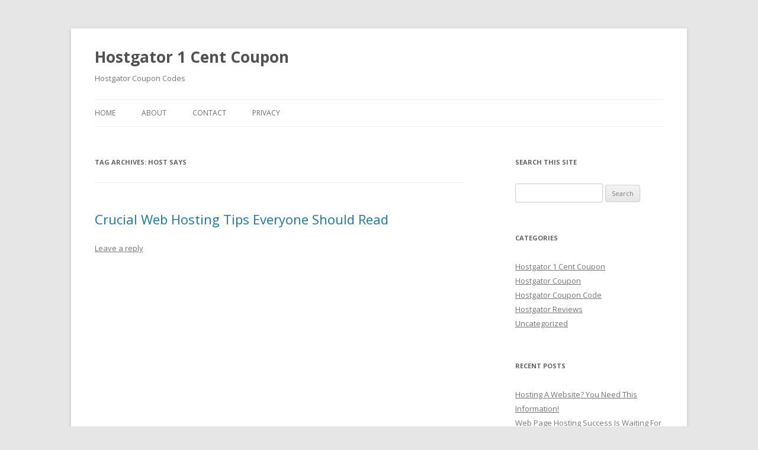

--- FILE ---
content_type: text/html; charset=UTF-8
request_url: http://www.hostgator1centcoupon.info/tag/host-says/
body_size: 10380
content:
<!DOCTYPE html>
<!--[if IE 7]>
<html class="ie ie7" lang="en-US"
xmlns:og='http://opengraphprotocol.org/schema/'
xmlns:fb='http://www.facebook.com/2008/fbml'>
<![endif]-->
<!--[if IE 8]>
<html class="ie ie8" lang="en-US"
xmlns:og='http://opengraphprotocol.org/schema/'
xmlns:fb='http://www.facebook.com/2008/fbml'>
<![endif]-->
<!--[if !(IE 7) & !(IE 8)]><!-->
<html lang="en-US"
xmlns:og='http://opengraphprotocol.org/schema/'
xmlns:fb='http://www.facebook.com/2008/fbml'>
<!--<![endif]-->
<head>
<meta charset="UTF-8" />
<meta name="viewport" content="width=device-width" />
<link rel="profile" href="https://gmpg.org/xfn/11" />
<link rel="pingback" href="http://www.hostgator1centcoupon.info/xmlrpc.php">
<!--[if lt IE 9]>
<script src="http://www.hostgator1centcoupon.info/wp-content/themes/twentytwelve/js/html5.js?ver=3.7.0" type="text/javascript"></script>
<![endif]-->
<meta name='robots' content='index, follow, max-video-preview:-1, max-snippet:-1, max-image-preview:large' />
<!-- This site is optimized with the Yoast SEO plugin v19.13 - https://yoast.com/wordpress/plugins/seo/ -->
<title>host says Archives - Hostgator 1 Cent Coupon</title>
<link rel="canonical" href="http://www.hostgator1centcoupon.info/tag/host-says/" />
<meta property="og:locale" content="en_US" />
<meta property="og:type" content="article" />
<meta property="og:title" content="host says Archives - Hostgator 1 Cent Coupon" />
<meta property="og:url" content="http://www.hostgator1centcoupon.info/tag/host-says/" />
<meta property="og:site_name" content="Hostgator 1 Cent Coupon" />
<meta name="twitter:card" content="summary_large_image" />
<meta name="twitter:site" content="@Hostgator_1cent" />
<script type="application/ld+json" class="yoast-schema-graph">{"@context":"https://schema.org","@graph":[{"@type":"CollectionPage","@id":"http://www.hostgator1centcoupon.info/tag/host-says/","url":"http://www.hostgator1centcoupon.info/tag/host-says/","name":"host says Archives - Hostgator 1 Cent Coupon","isPartOf":{"@id":"http://www.hostgator1centcoupon.info/#website"},"breadcrumb":{"@id":"http://www.hostgator1centcoupon.info/tag/host-says/#breadcrumb"},"inLanguage":"en-US"},{"@type":"BreadcrumbList","@id":"http://www.hostgator1centcoupon.info/tag/host-says/#breadcrumb","itemListElement":[{"@type":"ListItem","position":1,"name":"Home","item":"http://www.hostgator1centcoupon.info/"},{"@type":"ListItem","position":2,"name":"host says"}]},{"@type":"WebSite","@id":"http://www.hostgator1centcoupon.info/#website","url":"http://www.hostgator1centcoupon.info/","name":"Hostgator 1 Cent Coupon","description":"Hostgator Coupon Codes","potentialAction":[{"@type":"SearchAction","target":{"@type":"EntryPoint","urlTemplate":"http://www.hostgator1centcoupon.info/?s={search_term_string}"},"query-input":"required name=search_term_string"}],"inLanguage":"en-US"}]}</script>
<!-- / Yoast SEO plugin. -->
<link rel='dns-prefetch' href='//fonts.googleapis.com' />
<link href='https://fonts.gstatic.com' crossorigin rel='preconnect' />
<link rel="alternate" type="application/rss+xml" title="Hostgator 1 Cent Coupon &raquo; Feed" href="http://www.hostgator1centcoupon.info/feed/" />
<link rel="alternate" type="application/rss+xml" title="Hostgator 1 Cent Coupon &raquo; Comments Feed" href="http://www.hostgator1centcoupon.info/comments/feed/" />
<link rel="alternate" type="application/rss+xml" title="Hostgator 1 Cent Coupon &raquo; host says Tag Feed" href="http://www.hostgator1centcoupon.info/tag/host-says/feed/" />
<script type="text/javascript">
window._wpemojiSettings = {"baseUrl":"https:\/\/s.w.org\/images\/core\/emoji\/14.0.0\/72x72\/","ext":".png","svgUrl":"https:\/\/s.w.org\/images\/core\/emoji\/14.0.0\/svg\/","svgExt":".svg","source":{"concatemoji":"http:\/\/www.hostgator1centcoupon.info\/wp-includes\/js\/wp-emoji-release.min.js?ver=6.1.9"}};
/*! This file is auto-generated */
!function(e,a,t){var n,r,o,i=a.createElement("canvas"),p=i.getContext&&i.getContext("2d");function s(e,t){var a=String.fromCharCode,e=(p.clearRect(0,0,i.width,i.height),p.fillText(a.apply(this,e),0,0),i.toDataURL());return p.clearRect(0,0,i.width,i.height),p.fillText(a.apply(this,t),0,0),e===i.toDataURL()}function c(e){var t=a.createElement("script");t.src=e,t.defer=t.type="text/javascript",a.getElementsByTagName("head")[0].appendChild(t)}for(o=Array("flag","emoji"),t.supports={everything:!0,everythingExceptFlag:!0},r=0;r<o.length;r++)t.supports[o[r]]=function(e){if(p&&p.fillText)switch(p.textBaseline="top",p.font="600 32px Arial",e){case"flag":return s([127987,65039,8205,9895,65039],[127987,65039,8203,9895,65039])?!1:!s([55356,56826,55356,56819],[55356,56826,8203,55356,56819])&&!s([55356,57332,56128,56423,56128,56418,56128,56421,56128,56430,56128,56423,56128,56447],[55356,57332,8203,56128,56423,8203,56128,56418,8203,56128,56421,8203,56128,56430,8203,56128,56423,8203,56128,56447]);case"emoji":return!s([129777,127995,8205,129778,127999],[129777,127995,8203,129778,127999])}return!1}(o[r]),t.supports.everything=t.supports.everything&&t.supports[o[r]],"flag"!==o[r]&&(t.supports.everythingExceptFlag=t.supports.everythingExceptFlag&&t.supports[o[r]]);t.supports.everythingExceptFlag=t.supports.everythingExceptFlag&&!t.supports.flag,t.DOMReady=!1,t.readyCallback=function(){t.DOMReady=!0},t.supports.everything||(n=function(){t.readyCallback()},a.addEventListener?(a.addEventListener("DOMContentLoaded",n,!1),e.addEventListener("load",n,!1)):(e.attachEvent("onload",n),a.attachEvent("onreadystatechange",function(){"complete"===a.readyState&&t.readyCallback()})),(e=t.source||{}).concatemoji?c(e.concatemoji):e.wpemoji&&e.twemoji&&(c(e.twemoji),c(e.wpemoji)))}(window,document,window._wpemojiSettings);
</script>
<style type="text/css">
img.wp-smiley,
img.emoji {
display: inline !important;
border: none !important;
box-shadow: none !important;
height: 1em !important;
width: 1em !important;
margin: 0 0.07em !important;
vertical-align: -0.1em !important;
background: none !important;
padding: 0 !important;
}
</style>
<!-- <link rel='stylesheet' id='wp-block-library-css' href='http://www.hostgator1centcoupon.info/wp-includes/css/dist/block-library/style.min.css?ver=6.1.9' type='text/css' media='all' /> -->
<link rel="stylesheet" type="text/css" href="//www.hostgator1centcoupon.info/wp-content/cache/wpfc-minified/l9m4fu1w/fmsa9.css" media="all"/>
<style id='wp-block-library-theme-inline-css' type='text/css'>
.wp-block-audio figcaption{color:#555;font-size:13px;text-align:center}.is-dark-theme .wp-block-audio figcaption{color:hsla(0,0%,100%,.65)}.wp-block-audio{margin:0 0 1em}.wp-block-code{border:1px solid #ccc;border-radius:4px;font-family:Menlo,Consolas,monaco,monospace;padding:.8em 1em}.wp-block-embed figcaption{color:#555;font-size:13px;text-align:center}.is-dark-theme .wp-block-embed figcaption{color:hsla(0,0%,100%,.65)}.wp-block-embed{margin:0 0 1em}.blocks-gallery-caption{color:#555;font-size:13px;text-align:center}.is-dark-theme .blocks-gallery-caption{color:hsla(0,0%,100%,.65)}.wp-block-image figcaption{color:#555;font-size:13px;text-align:center}.is-dark-theme .wp-block-image figcaption{color:hsla(0,0%,100%,.65)}.wp-block-image{margin:0 0 1em}.wp-block-pullquote{border-top:4px solid;border-bottom:4px solid;margin-bottom:1.75em;color:currentColor}.wp-block-pullquote__citation,.wp-block-pullquote cite,.wp-block-pullquote footer{color:currentColor;text-transform:uppercase;font-size:.8125em;font-style:normal}.wp-block-quote{border-left:.25em solid;margin:0 0 1.75em;padding-left:1em}.wp-block-quote cite,.wp-block-quote footer{color:currentColor;font-size:.8125em;position:relative;font-style:normal}.wp-block-quote.has-text-align-right{border-left:none;border-right:.25em solid;padding-left:0;padding-right:1em}.wp-block-quote.has-text-align-center{border:none;padding-left:0}.wp-block-quote.is-large,.wp-block-quote.is-style-large,.wp-block-quote.is-style-plain{border:none}.wp-block-search .wp-block-search__label{font-weight:700}.wp-block-search__button{border:1px solid #ccc;padding:.375em .625em}:where(.wp-block-group.has-background){padding:1.25em 2.375em}.wp-block-separator.has-css-opacity{opacity:.4}.wp-block-separator{border:none;border-bottom:2px solid;margin-left:auto;margin-right:auto}.wp-block-separator.has-alpha-channel-opacity{opacity:1}.wp-block-separator:not(.is-style-wide):not(.is-style-dots){width:100px}.wp-block-separator.has-background:not(.is-style-dots){border-bottom:none;height:1px}.wp-block-separator.has-background:not(.is-style-wide):not(.is-style-dots){height:2px}.wp-block-table{margin:"0 0 1em 0"}.wp-block-table thead{border-bottom:3px solid}.wp-block-table tfoot{border-top:3px solid}.wp-block-table td,.wp-block-table th{word-break:normal}.wp-block-table figcaption{color:#555;font-size:13px;text-align:center}.is-dark-theme .wp-block-table figcaption{color:hsla(0,0%,100%,.65)}.wp-block-video figcaption{color:#555;font-size:13px;text-align:center}.is-dark-theme .wp-block-video figcaption{color:hsla(0,0%,100%,.65)}.wp-block-video{margin:0 0 1em}.wp-block-template-part.has-background{padding:1.25em 2.375em;margin-top:0;margin-bottom:0}
</style>
<!-- <link rel='stylesheet' id='classic-theme-styles-css' href='http://www.hostgator1centcoupon.info/wp-includes/css/classic-themes.min.css?ver=1' type='text/css' media='all' /> -->
<link rel="stylesheet" type="text/css" href="//www.hostgator1centcoupon.info/wp-content/cache/wpfc-minified/etzi4o0k/fmsa9.css" media="all"/>
<style id='global-styles-inline-css' type='text/css'>
body{--wp--preset--color--black: #000000;--wp--preset--color--cyan-bluish-gray: #abb8c3;--wp--preset--color--white: #fff;--wp--preset--color--pale-pink: #f78da7;--wp--preset--color--vivid-red: #cf2e2e;--wp--preset--color--luminous-vivid-orange: #ff6900;--wp--preset--color--luminous-vivid-amber: #fcb900;--wp--preset--color--light-green-cyan: #7bdcb5;--wp--preset--color--vivid-green-cyan: #00d084;--wp--preset--color--pale-cyan-blue: #8ed1fc;--wp--preset--color--vivid-cyan-blue: #0693e3;--wp--preset--color--vivid-purple: #9b51e0;--wp--preset--color--blue: #21759b;--wp--preset--color--dark-gray: #444;--wp--preset--color--medium-gray: #9f9f9f;--wp--preset--color--light-gray: #e6e6e6;--wp--preset--gradient--vivid-cyan-blue-to-vivid-purple: linear-gradient(135deg,rgba(6,147,227,1) 0%,rgb(155,81,224) 100%);--wp--preset--gradient--light-green-cyan-to-vivid-green-cyan: linear-gradient(135deg,rgb(122,220,180) 0%,rgb(0,208,130) 100%);--wp--preset--gradient--luminous-vivid-amber-to-luminous-vivid-orange: linear-gradient(135deg,rgba(252,185,0,1) 0%,rgba(255,105,0,1) 100%);--wp--preset--gradient--luminous-vivid-orange-to-vivid-red: linear-gradient(135deg,rgba(255,105,0,1) 0%,rgb(207,46,46) 100%);--wp--preset--gradient--very-light-gray-to-cyan-bluish-gray: linear-gradient(135deg,rgb(238,238,238) 0%,rgb(169,184,195) 100%);--wp--preset--gradient--cool-to-warm-spectrum: linear-gradient(135deg,rgb(74,234,220) 0%,rgb(151,120,209) 20%,rgb(207,42,186) 40%,rgb(238,44,130) 60%,rgb(251,105,98) 80%,rgb(254,248,76) 100%);--wp--preset--gradient--blush-light-purple: linear-gradient(135deg,rgb(255,206,236) 0%,rgb(152,150,240) 100%);--wp--preset--gradient--blush-bordeaux: linear-gradient(135deg,rgb(254,205,165) 0%,rgb(254,45,45) 50%,rgb(107,0,62) 100%);--wp--preset--gradient--luminous-dusk: linear-gradient(135deg,rgb(255,203,112) 0%,rgb(199,81,192) 50%,rgb(65,88,208) 100%);--wp--preset--gradient--pale-ocean: linear-gradient(135deg,rgb(255,245,203) 0%,rgb(182,227,212) 50%,rgb(51,167,181) 100%);--wp--preset--gradient--electric-grass: linear-gradient(135deg,rgb(202,248,128) 0%,rgb(113,206,126) 100%);--wp--preset--gradient--midnight: linear-gradient(135deg,rgb(2,3,129) 0%,rgb(40,116,252) 100%);--wp--preset--duotone--dark-grayscale: url('#wp-duotone-dark-grayscale');--wp--preset--duotone--grayscale: url('#wp-duotone-grayscale');--wp--preset--duotone--purple-yellow: url('#wp-duotone-purple-yellow');--wp--preset--duotone--blue-red: url('#wp-duotone-blue-red');--wp--preset--duotone--midnight: url('#wp-duotone-midnight');--wp--preset--duotone--magenta-yellow: url('#wp-duotone-magenta-yellow');--wp--preset--duotone--purple-green: url('#wp-duotone-purple-green');--wp--preset--duotone--blue-orange: url('#wp-duotone-blue-orange');--wp--preset--font-size--small: 13px;--wp--preset--font-size--medium: 20px;--wp--preset--font-size--large: 36px;--wp--preset--font-size--x-large: 42px;--wp--preset--spacing--20: 0.44rem;--wp--preset--spacing--30: 0.67rem;--wp--preset--spacing--40: 1rem;--wp--preset--spacing--50: 1.5rem;--wp--preset--spacing--60: 2.25rem;--wp--preset--spacing--70: 3.38rem;--wp--preset--spacing--80: 5.06rem;}:where(.is-layout-flex){gap: 0.5em;}body .is-layout-flow > .alignleft{float: left;margin-inline-start: 0;margin-inline-end: 2em;}body .is-layout-flow > .alignright{float: right;margin-inline-start: 2em;margin-inline-end: 0;}body .is-layout-flow > .aligncenter{margin-left: auto !important;margin-right: auto !important;}body .is-layout-constrained > .alignleft{float: left;margin-inline-start: 0;margin-inline-end: 2em;}body .is-layout-constrained > .alignright{float: right;margin-inline-start: 2em;margin-inline-end: 0;}body .is-layout-constrained > .aligncenter{margin-left: auto !important;margin-right: auto !important;}body .is-layout-constrained > :where(:not(.alignleft):not(.alignright):not(.alignfull)){max-width: var(--wp--style--global--content-size);margin-left: auto !important;margin-right: auto !important;}body .is-layout-constrained > .alignwide{max-width: var(--wp--style--global--wide-size);}body .is-layout-flex{display: flex;}body .is-layout-flex{flex-wrap: wrap;align-items: center;}body .is-layout-flex > *{margin: 0;}:where(.wp-block-columns.is-layout-flex){gap: 2em;}.has-black-color{color: var(--wp--preset--color--black) !important;}.has-cyan-bluish-gray-color{color: var(--wp--preset--color--cyan-bluish-gray) !important;}.has-white-color{color: var(--wp--preset--color--white) !important;}.has-pale-pink-color{color: var(--wp--preset--color--pale-pink) !important;}.has-vivid-red-color{color: var(--wp--preset--color--vivid-red) !important;}.has-luminous-vivid-orange-color{color: var(--wp--preset--color--luminous-vivid-orange) !important;}.has-luminous-vivid-amber-color{color: var(--wp--preset--color--luminous-vivid-amber) !important;}.has-light-green-cyan-color{color: var(--wp--preset--color--light-green-cyan) !important;}.has-vivid-green-cyan-color{color: var(--wp--preset--color--vivid-green-cyan) !important;}.has-pale-cyan-blue-color{color: var(--wp--preset--color--pale-cyan-blue) !important;}.has-vivid-cyan-blue-color{color: var(--wp--preset--color--vivid-cyan-blue) !important;}.has-vivid-purple-color{color: var(--wp--preset--color--vivid-purple) !important;}.has-black-background-color{background-color: var(--wp--preset--color--black) !important;}.has-cyan-bluish-gray-background-color{background-color: var(--wp--preset--color--cyan-bluish-gray) !important;}.has-white-background-color{background-color: var(--wp--preset--color--white) !important;}.has-pale-pink-background-color{background-color: var(--wp--preset--color--pale-pink) !important;}.has-vivid-red-background-color{background-color: var(--wp--preset--color--vivid-red) !important;}.has-luminous-vivid-orange-background-color{background-color: var(--wp--preset--color--luminous-vivid-orange) !important;}.has-luminous-vivid-amber-background-color{background-color: var(--wp--preset--color--luminous-vivid-amber) !important;}.has-light-green-cyan-background-color{background-color: var(--wp--preset--color--light-green-cyan) !important;}.has-vivid-green-cyan-background-color{background-color: var(--wp--preset--color--vivid-green-cyan) !important;}.has-pale-cyan-blue-background-color{background-color: var(--wp--preset--color--pale-cyan-blue) !important;}.has-vivid-cyan-blue-background-color{background-color: var(--wp--preset--color--vivid-cyan-blue) !important;}.has-vivid-purple-background-color{background-color: var(--wp--preset--color--vivid-purple) !important;}.has-black-border-color{border-color: var(--wp--preset--color--black) !important;}.has-cyan-bluish-gray-border-color{border-color: var(--wp--preset--color--cyan-bluish-gray) !important;}.has-white-border-color{border-color: var(--wp--preset--color--white) !important;}.has-pale-pink-border-color{border-color: var(--wp--preset--color--pale-pink) !important;}.has-vivid-red-border-color{border-color: var(--wp--preset--color--vivid-red) !important;}.has-luminous-vivid-orange-border-color{border-color: var(--wp--preset--color--luminous-vivid-orange) !important;}.has-luminous-vivid-amber-border-color{border-color: var(--wp--preset--color--luminous-vivid-amber) !important;}.has-light-green-cyan-border-color{border-color: var(--wp--preset--color--light-green-cyan) !important;}.has-vivid-green-cyan-border-color{border-color: var(--wp--preset--color--vivid-green-cyan) !important;}.has-pale-cyan-blue-border-color{border-color: var(--wp--preset--color--pale-cyan-blue) !important;}.has-vivid-cyan-blue-border-color{border-color: var(--wp--preset--color--vivid-cyan-blue) !important;}.has-vivid-purple-border-color{border-color: var(--wp--preset--color--vivid-purple) !important;}.has-vivid-cyan-blue-to-vivid-purple-gradient-background{background: var(--wp--preset--gradient--vivid-cyan-blue-to-vivid-purple) !important;}.has-light-green-cyan-to-vivid-green-cyan-gradient-background{background: var(--wp--preset--gradient--light-green-cyan-to-vivid-green-cyan) !important;}.has-luminous-vivid-amber-to-luminous-vivid-orange-gradient-background{background: var(--wp--preset--gradient--luminous-vivid-amber-to-luminous-vivid-orange) !important;}.has-luminous-vivid-orange-to-vivid-red-gradient-background{background: var(--wp--preset--gradient--luminous-vivid-orange-to-vivid-red) !important;}.has-very-light-gray-to-cyan-bluish-gray-gradient-background{background: var(--wp--preset--gradient--very-light-gray-to-cyan-bluish-gray) !important;}.has-cool-to-warm-spectrum-gradient-background{background: var(--wp--preset--gradient--cool-to-warm-spectrum) !important;}.has-blush-light-purple-gradient-background{background: var(--wp--preset--gradient--blush-light-purple) !important;}.has-blush-bordeaux-gradient-background{background: var(--wp--preset--gradient--blush-bordeaux) !important;}.has-luminous-dusk-gradient-background{background: var(--wp--preset--gradient--luminous-dusk) !important;}.has-pale-ocean-gradient-background{background: var(--wp--preset--gradient--pale-ocean) !important;}.has-electric-grass-gradient-background{background: var(--wp--preset--gradient--electric-grass) !important;}.has-midnight-gradient-background{background: var(--wp--preset--gradient--midnight) !important;}.has-small-font-size{font-size: var(--wp--preset--font-size--small) !important;}.has-medium-font-size{font-size: var(--wp--preset--font-size--medium) !important;}.has-large-font-size{font-size: var(--wp--preset--font-size--large) !important;}.has-x-large-font-size{font-size: var(--wp--preset--font-size--x-large) !important;}
.wp-block-navigation a:where(:not(.wp-element-button)){color: inherit;}
:where(.wp-block-columns.is-layout-flex){gap: 2em;}
.wp-block-pullquote{font-size: 1.5em;line-height: 1.6;}
</style>
<!-- <link rel='stylesheet' id='erp-plugin-styles-css' href='http://www.hostgator1centcoupon.info/wp-content/plugins/easy-related-posts/front/assets/css/public.min.css?ver=2.0.2' type='text/css' media='all' /> -->
<link rel="stylesheet" type="text/css" href="//www.hostgator1centcoupon.info/wp-content/cache/wpfc-minified/1b97ggq7/o1jk.css" media="all"/>
<link rel='stylesheet' id='twentytwelve-fonts-css' href='https://fonts.googleapis.com/css?family=Open+Sans%3A400italic%2C700italic%2C400%2C700&#038;subset=latin%2Clatin-ext&#038;display=fallback' type='text/css' media='all' />
<!-- <link rel='stylesheet' id='twentytwelve-style-css' href='http://www.hostgator1centcoupon.info/wp-content/themes/twentytwelve-child/style.css?ver=20221101' type='text/css' media='all' /> -->
<!-- <link rel='stylesheet' id='twentytwelve-block-style-css' href='http://www.hostgator1centcoupon.info/wp-content/themes/twentytwelve/css/blocks.css?ver=20190406' type='text/css' media='all' /> -->
<link rel="stylesheet" type="text/css" href="//www.hostgator1centcoupon.info/wp-content/cache/wpfc-minified/m8zldven/fnnsg.css" media="all"/>
<!--[if lt IE 9]>
<link rel='stylesheet' id='twentytwelve-ie-css' href='http://www.hostgator1centcoupon.info/wp-content/themes/twentytwelve/css/ie.css?ver=20150214' type='text/css' media='all' />
<![endif]-->
<script src='//www.hostgator1centcoupon.info/wp-content/cache/wpfc-minified/cds6qz7/fmsa9.js' type="text/javascript"></script>
<!-- <script type='text/javascript' src='http://www.hostgator1centcoupon.info/wp-includes/js/jquery/jquery.min.js?ver=3.6.1' id='jquery-core-js'></script> -->
<!-- <script type='text/javascript' src='http://www.hostgator1centcoupon.info/wp-includes/js/jquery/jquery-migrate.min.js?ver=3.3.2' id='jquery-migrate-js'></script> -->
<!-- <script type='text/javascript' src='http://www.hostgator1centcoupon.info/wp-content/plugins/easy-related-posts/front/assets/js/public.min.js?ver=2.0.2' id='erp-plugin-script-js'></script> -->
<!-- <script type='text/javascript' src='http://www.hostgator1centcoupon.info/wp-content/plugins/easy-related-posts/front/assets/js/jquery.caption.min.js?ver=2.0.2' id='erp-erpCaptionJS-js'></script> -->
<link rel="https://api.w.org/" href="http://www.hostgator1centcoupon.info/wp-json/" /><link rel="alternate" type="application/json" href="http://www.hostgator1centcoupon.info/wp-json/wp/v2/tags/133" /><link rel="EditURI" type="application/rsd+xml" title="RSD" href="http://www.hostgator1centcoupon.info/xmlrpc.php?rsd" />
<link rel="wlwmanifest" type="application/wlwmanifest+xml" href="http://www.hostgator1centcoupon.info/wp-includes/wlwmanifest.xml" />
<meta name="generator" content="WordPress 6.1.9" />
<!-- Clicky Web Analytics - https://clicky.com, WordPress Plugin by Yoast - https://yoast.com/wordpress/plugins/clicky/ --><script type='text/javascript'>
function clicky_gc(name) {
var ca = document.cookie.split(';');
for (var i in ca) {
if (ca[i].indexOf(name + '=') != -1) {
return decodeURIComponent(ca[i].split('=')[1]);
}
}
return '';
}
var username_check = clicky_gc('"comment_author_f1cbba0c5afe77472f2393653e01d52e"');
if (username_check) var clicky_custom_session = {username: username_check};
</script>
<script>
var clicky_site_ids = clicky_site_ids || [];
clicky_site_ids.push("100748236");
</script>
<script async src="//static.getclicky.com/js"></script></head>
<body class="archive tag tag-host-says tag-133 wp-embed-responsive custom-font-enabled single-author">
<svg xmlns="http://www.w3.org/2000/svg" viewBox="0 0 0 0" width="0" height="0" focusable="false" role="none" style="visibility: hidden; position: absolute; left: -9999px; overflow: hidden;" ><defs><filter id="wp-duotone-dark-grayscale"><feColorMatrix color-interpolation-filters="sRGB" type="matrix" values=" .299 .587 .114 0 0 .299 .587 .114 0 0 .299 .587 .114 0 0 .299 .587 .114 0 0 " /><feComponentTransfer color-interpolation-filters="sRGB" ><feFuncR type="table" tableValues="0 0.49803921568627" /><feFuncG type="table" tableValues="0 0.49803921568627" /><feFuncB type="table" tableValues="0 0.49803921568627" /><feFuncA type="table" tableValues="1 1" /></feComponentTransfer><feComposite in2="SourceGraphic" operator="in" /></filter></defs></svg><svg xmlns="http://www.w3.org/2000/svg" viewBox="0 0 0 0" width="0" height="0" focusable="false" role="none" style="visibility: hidden; position: absolute; left: -9999px; overflow: hidden;" ><defs><filter id="wp-duotone-grayscale"><feColorMatrix color-interpolation-filters="sRGB" type="matrix" values=" .299 .587 .114 0 0 .299 .587 .114 0 0 .299 .587 .114 0 0 .299 .587 .114 0 0 " /><feComponentTransfer color-interpolation-filters="sRGB" ><feFuncR type="table" tableValues="0 1" /><feFuncG type="table" tableValues="0 1" /><feFuncB type="table" tableValues="0 1" /><feFuncA type="table" tableValues="1 1" /></feComponentTransfer><feComposite in2="SourceGraphic" operator="in" /></filter></defs></svg><svg xmlns="http://www.w3.org/2000/svg" viewBox="0 0 0 0" width="0" height="0" focusable="false" role="none" style="visibility: hidden; position: absolute; left: -9999px; overflow: hidden;" ><defs><filter id="wp-duotone-purple-yellow"><feColorMatrix color-interpolation-filters="sRGB" type="matrix" values=" .299 .587 .114 0 0 .299 .587 .114 0 0 .299 .587 .114 0 0 .299 .587 .114 0 0 " /><feComponentTransfer color-interpolation-filters="sRGB" ><feFuncR type="table" tableValues="0.54901960784314 0.98823529411765" /><feFuncG type="table" tableValues="0 1" /><feFuncB type="table" tableValues="0.71764705882353 0.25490196078431" /><feFuncA type="table" tableValues="1 1" /></feComponentTransfer><feComposite in2="SourceGraphic" operator="in" /></filter></defs></svg><svg xmlns="http://www.w3.org/2000/svg" viewBox="0 0 0 0" width="0" height="0" focusable="false" role="none" style="visibility: hidden; position: absolute; left: -9999px; overflow: hidden;" ><defs><filter id="wp-duotone-blue-red"><feColorMatrix color-interpolation-filters="sRGB" type="matrix" values=" .299 .587 .114 0 0 .299 .587 .114 0 0 .299 .587 .114 0 0 .299 .587 .114 0 0 " /><feComponentTransfer color-interpolation-filters="sRGB" ><feFuncR type="table" tableValues="0 1" /><feFuncG type="table" tableValues="0 0.27843137254902" /><feFuncB type="table" tableValues="0.5921568627451 0.27843137254902" /><feFuncA type="table" tableValues="1 1" /></feComponentTransfer><feComposite in2="SourceGraphic" operator="in" /></filter></defs></svg><svg xmlns="http://www.w3.org/2000/svg" viewBox="0 0 0 0" width="0" height="0" focusable="false" role="none" style="visibility: hidden; position: absolute; left: -9999px; overflow: hidden;" ><defs><filter id="wp-duotone-midnight"><feColorMatrix color-interpolation-filters="sRGB" type="matrix" values=" .299 .587 .114 0 0 .299 .587 .114 0 0 .299 .587 .114 0 0 .299 .587 .114 0 0 " /><feComponentTransfer color-interpolation-filters="sRGB" ><feFuncR type="table" tableValues="0 0" /><feFuncG type="table" tableValues="0 0.64705882352941" /><feFuncB type="table" tableValues="0 1" /><feFuncA type="table" tableValues="1 1" /></feComponentTransfer><feComposite in2="SourceGraphic" operator="in" /></filter></defs></svg><svg xmlns="http://www.w3.org/2000/svg" viewBox="0 0 0 0" width="0" height="0" focusable="false" role="none" style="visibility: hidden; position: absolute; left: -9999px; overflow: hidden;" ><defs><filter id="wp-duotone-magenta-yellow"><feColorMatrix color-interpolation-filters="sRGB" type="matrix" values=" .299 .587 .114 0 0 .299 .587 .114 0 0 .299 .587 .114 0 0 .299 .587 .114 0 0 " /><feComponentTransfer color-interpolation-filters="sRGB" ><feFuncR type="table" tableValues="0.78039215686275 1" /><feFuncG type="table" tableValues="0 0.94901960784314" /><feFuncB type="table" tableValues="0.35294117647059 0.47058823529412" /><feFuncA type="table" tableValues="1 1" /></feComponentTransfer><feComposite in2="SourceGraphic" operator="in" /></filter></defs></svg><svg xmlns="http://www.w3.org/2000/svg" viewBox="0 0 0 0" width="0" height="0" focusable="false" role="none" style="visibility: hidden; position: absolute; left: -9999px; overflow: hidden;" ><defs><filter id="wp-duotone-purple-green"><feColorMatrix color-interpolation-filters="sRGB" type="matrix" values=" .299 .587 .114 0 0 .299 .587 .114 0 0 .299 .587 .114 0 0 .299 .587 .114 0 0 " /><feComponentTransfer color-interpolation-filters="sRGB" ><feFuncR type="table" tableValues="0.65098039215686 0.40392156862745" /><feFuncG type="table" tableValues="0 1" /><feFuncB type="table" tableValues="0.44705882352941 0.4" /><feFuncA type="table" tableValues="1 1" /></feComponentTransfer><feComposite in2="SourceGraphic" operator="in" /></filter></defs></svg><svg xmlns="http://www.w3.org/2000/svg" viewBox="0 0 0 0" width="0" height="0" focusable="false" role="none" style="visibility: hidden; position: absolute; left: -9999px; overflow: hidden;" ><defs><filter id="wp-duotone-blue-orange"><feColorMatrix color-interpolation-filters="sRGB" type="matrix" values=" .299 .587 .114 0 0 .299 .587 .114 0 0 .299 .587 .114 0 0 .299 .587 .114 0 0 " /><feComponentTransfer color-interpolation-filters="sRGB" ><feFuncR type="table" tableValues="0.098039215686275 1" /><feFuncG type="table" tableValues="0 0.66274509803922" /><feFuncB type="table" tableValues="0.84705882352941 0.41960784313725" /><feFuncA type="table" tableValues="1 1" /></feComponentTransfer><feComposite in2="SourceGraphic" operator="in" /></filter></defs></svg><div id="page" class="hfeed site">
<header id="masthead" class="site-header">
<hgroup>
<h1 class="site-title"><a href="http://www.hostgator1centcoupon.info/" title="Hostgator 1 Cent Coupon" rel="home">Hostgator 1 Cent Coupon</a></h1>
<h2 class="site-description">Hostgator Coupon Codes</h2>
</hgroup>
<nav id="site-navigation" class="main-navigation">
<button class="menu-toggle">Menu</button>
<a class="assistive-text" href="#content" title="Skip to content">Skip to content</a>
<div class="menu-menu-1-container"><ul id="menu-menu-1" class="nav-menu"><li id="menu-item-45" class="menu-item menu-item-type-post_type menu-item-object-page menu-item-home menu-item-45"><a title="Home" href="http://www.hostgator1centcoupon.info/">Home</a></li>
<li id="menu-item-275" class="menu-item menu-item-type-post_type menu-item-object-page menu-item-275"><a href="http://www.hostgator1centcoupon.info/about/">About</a></li>
<li id="menu-item-279" class="menu-item menu-item-type-post_type menu-item-object-page menu-item-279"><a href="http://www.hostgator1centcoupon.info/contact/">Contact</a></li>
<li id="menu-item-1024" class="menu-item menu-item-type-post_type menu-item-object-page menu-item-1024"><a href="http://www.hostgator1centcoupon.info/privacy/">Privacy</a></li>
</ul></div>		</nav><!-- #site-navigation -->
</header><!-- #masthead -->
<div id="main" class="wrapper">
<section id="primary" class="site-content">
<div id="content" role="main">
<header class="archive-header">
<h1 class="archive-title">
Tag Archives: <span>host says</span>				</h1>
</header><!-- .archive-header -->
<article id="post-1111" class="post-1111 post type-post status-publish format-standard hentry category-hostgator-1-cent-coupon tag-host-says tag-web-host tag-web-site">
<header class="entry-header">
<h1 class="entry-title">
<a href="http://www.hostgator1centcoupon.info/crucial-web-hosting-tips-everyone-should-read/" rel="bookmark">Crucial Web Hosting Tips Everyone Should Read</a>
</h1>
<div class="comments-link">
<a href="http://www.hostgator1centcoupon.info/crucial-web-hosting-tips-everyone-should-read/#respond"><span class="leave-reply">Leave a reply</span></a>				</div><!-- .comments-link -->
</header><!-- .entry-header -->
<div class="entry-content">
<div align=center><iframe width="420" height="315" src="http://www.youtube.com/embed/RVmbEoxq7VM" frameborder="0" allowfullscreen></iframe></div>
<p> &#8220;Website hosting&#8221; is probably a term you&#8217;ve heard about but are still curious and want to know what it truly means. In simple terms, hosting means a company provides you space on their server which will keep your web site up and running properly. Choosing a web host which will fulfill all of your needs is important, so keep reading to find out which important factors you must look for before signing a contract.</p>
<p>Carefully review the reputation of companies that you are considering. If you only choose between two or three, you won&#8217;t really be exploring the possibilities, leading to a potentially negative outcome.</p>
<p>Find out each potential web host&#8217;s uptime&#8211;the percentage of time the server is up and working correctly&#8211;and avoid web hosts that have a lot of outages. If a provider has a history of frequent and lengthy outages, the host may be incapable of meeting your needs. If the host is frequently reporting downtime, move on.</p>
<p>You need to decide whether you should select shared or dedicated hosting. If you have a huge and complicated site that receives tons of visitors, you may discover that shared hosting is curtailing your advancement and limiting your ability to serve your customers. If this is the case, you are better off with dedicated hosting.</p>
<p><DIV style='padding: 5px 5px 5px 5px; border-style: dashed none dashed none; border-width: 1px;'><DIV style='background-color: #FFFFCC; color: #000000;'><small><font color='#FF0000'><b>TIP!</b></font> Create a list of your needs ranked by importance before you start your web host research. Write down all your wants and needs, and match potential web host to those needs.</small></DIV></DIV></p>
<p>After choosing a web page hosting provider, choose monthly payments rather than a year contract. It is impossible to know how good business will be in the later months. Should anything happen to the web host, all deposited cash would be lost unless the host says otherwise.</p>
<p>To get a safe site, buy a certificate to get secure server status. This will give you the capability to put a button on your site, letting users know that they are in a secure area. This will make them likelier to buy from your site, because they will trust you with personal information.</p>
<h2>Web Host</h2>
<p>If you want to have a safe website, pay more to have what is known as secure server certificate. This will add an applet to your website that will inform your visitors that they have reached a secure area of the site. This is important in areas that collects personal information, like addresses and credit card numbers.</p>
<p><DIV style='padding: 5px 5px 5px 5px; border-style: dashed none dashed none; border-width: 1px;'><DIV style='background-color: #FFFFCC; color: #000000;'><small><font color='#FF0000'><b>TIP!</b></font> Find out if your host backs up your data for you or if you&#8217;re required to do it yourself. This step is critical because it ensures the safety and performance of your website; it is also necessary for compliance purposes.</small></DIV></DIV></p>
<p>When deciding on a web host, choose a provider that tracks your traffic statistics for you. Include a visitor counter on your site, and use it as a comparison to the amount of traffic that your web host says you get. To maximize the effectiveness of your web site, this information can help you tailor your marketing approaches.</p>
<p>Choose a web host with multiple hosting awards. This can help you judge their service and support. While these graphics can be stolen and faked, you can do your research, and visit the sites that gave the award to double check that the company is legit. Try to find a hosting company that has a number of such awards.</p>
<p>If you need multiple email addresses for running your site, find out which type of format a web host uses before committing to a plan. The most common option is POP 3, so choose a host which offers that. This will ensure that emails are linked to your domain and will be accessible from anyplace on the web.</p>
<p>If you have financial restrictions, consider a free web hosting service. Be aware that using these types of hosts will typically mean that advertising appears on your site, and your website&#8217;s space will be limited. While this will save you money, if you really want a professional looking site, you do not want to use this kind of web hosting.</p>
<p><DIV style='padding: 5px 5px 5px 5px; border-style: dashed none dashed none; border-width: 1px;'><DIV style='background-color: #FFFFCC; color: #000000;'><small><font color='#FF0000'><b>TIP!</b></font> Don&#8217;t join a free host just because they&#8217;re free. Free web hosting services usually require you to display ad banners on your website.</small></DIV></DIV></p>
<p>If you want to get more traffic on your site, search for a host that provides a SEO feature. This will get your site registered on search engines. If you register your site on your own, you can add a complete description of your site, which can be helpful in terms of site rankings.</p>
<p>As you have learned, hosting is a service that allows you to create your own website and put it online. You should now be able to choose the best web host for your website.</p>
<p>In search of web hosting? If that&#8217;s the case You&#8217;ve found it with Hostgator. My own homepage on Hostgator1centcoupon.info provides you with details of the most current, checked <a href="http://www.hostgator1centcoupon.info/">Hostgator Coupons</a>, that will get your hosting for 1 cent.</p>
</div><!-- .entry-content -->
<footer class="entry-meta">
This entry was posted in <a href="http://www.hostgator1centcoupon.info/hostgator-1-cent-coupon/" rel="category tag">Hostgator 1 Cent Coupon</a> and tagged <a href="http://www.hostgator1centcoupon.info/tag/host-says/" rel="tag">host says</a>, <a href="http://www.hostgator1centcoupon.info/tag/web-host/" rel="tag">web host</a>, <a href="http://www.hostgator1centcoupon.info/tag/web-site/" rel="tag">web site</a> on <a href="http://www.hostgator1centcoupon.info/crucial-web-hosting-tips-everyone-should-read/" title="12:28 pm" rel="bookmark"><time class="entry-date" datetime="2015-03-25T12:28:42+00:00">March 25, 2015</time></a><span class="by-author"> by <span class="author vcard"><a class="url fn n" href="http://www.hostgator1centcoupon.info/author/simon/" title="View all posts by Simon" rel="author">Simon</a></span></span>.								</footer><!-- .entry-meta -->
</article><!-- #post -->
</div><!-- #content -->
</section><!-- #primary -->
<div id="secondary" class="widget-area" role="complementary">
<aside id="search-3" class="widget widget_search"><h3 class="widget-title">Search This Site</h3><form role="search" method="get" id="searchform" class="searchform" action="http://www.hostgator1centcoupon.info/">
<div>
<label class="screen-reader-text" for="s">Search for:</label>
<input type="text" value="" name="s" id="s" />
<input type="submit" id="searchsubmit" value="Search" />
</div>
</form></aside><aside id="categories-3" class="widget widget_categories"><h3 class="widget-title">Categories</h3>
<ul>
<li class="cat-item cat-item-2"><a href="http://www.hostgator1centcoupon.info/hostgator-1-cent-coupon/">Hostgator 1 Cent Coupon</a>
</li>
<li class="cat-item cat-item-9"><a href="http://www.hostgator1centcoupon.info/hostgator-coupon/">Hostgator Coupon</a>
</li>
<li class="cat-item cat-item-12"><a href="http://www.hostgator1centcoupon.info/hostgator-coupon-code/">Hostgator Coupon Code</a>
</li>
<li class="cat-item cat-item-11"><a href="http://www.hostgator1centcoupon.info/hostgator-reviews/">Hostgator Reviews</a>
</li>
<li class="cat-item cat-item-1"><a href="http://www.hostgator1centcoupon.info/uncategorized/">Uncategorized</a>
</li>
</ul>
</aside>
<aside id="recent-posts-3" class="widget widget_recent_entries">
<h3 class="widget-title">Recent Posts</h3>
<ul>
<li>
<a href="http://www.hostgator1centcoupon.info/hosting-a-website-you-need-this-information/">Hosting A Website? You Need This Information!</a>
</li>
<li>
<a href="http://www.hostgator1centcoupon.info/web-page-hosting-success-is-waiting-for-you/">Web Page Hosting Success Is Waiting For You</a>
</li>
<li>
<a href="http://www.hostgator1centcoupon.info/how-to-select-a-great-web-host-3/">How To Select A Great Web Host</a>
</li>
<li>
<a href="http://www.hostgator1centcoupon.info/no-more-outages-or-headaches-choose-a-reputable-web-host-2/">No More Outages Or Headaches &#8211; Choose A Reputable Web Host</a>
</li>
<li>
<a href="http://www.hostgator1centcoupon.info/web-hosting-tips-to-get-the-best-out-of-the-relationship-2/">Web Hosting Tips To Get The Best Out Of The Relationship</a>
</li>
</ul>
</aside><aside id="shortcodes-ultimate-3" class="widget shortcodes-ultimate"><h3 class="widget-title">Save with a Hostgator Code</h3><div class="textwidget"><a href="http://www.hostgator1centcoupon.info/1centcoupon" target="_blank">Visit Hostgator</a>, but before you do, don't forget to grab a code:<br />
<br /><span class="su-highlight" style="background:#dbff99;color:#000000">&nbsp;<b>HGSAVING1cent</b>&nbsp;</span>
<br />
Use this code to get your hosting for 1 cent
<br /><br />
<span class="su-highlight" style="background:#ff99ff;color:#000000">&nbsp;<b>HGSAVING25</b>&nbsp;</span>
<br />
Use this code to get 25% discount off all Hostgator hosting plans</div></aside>		</div><!-- #secondary -->
	</div><!-- #main .wrapper -->
<footer id="colophon" role="contentinfo">
<div class="site-info">
<a href="http://www.hostgator1centcoupon.info/blog/">Blog</a>
<br />
<a href="https://plus.google.com/105959642697494184581" rel="publisher">Google+</a>
</div><!-- .site-info -->
</footer><!-- #colophon -->
</div><!-- #page -->
<!-- <link rel='stylesheet' id='su-shortcodes-css' href='http://www.hostgator1centcoupon.info/wp-content/plugins/shortcodes-ultimate/includes/css/shortcodes.css?ver=5.12.5' type='text/css' media='all' /> -->
<link rel="stylesheet" type="text/css" href="//www.hostgator1centcoupon.info/wp-content/cache/wpfc-minified/88moms0z/o1jk.css" media="all"/>
<script type='text/javascript' src='http://www.hostgator1centcoupon.info/wp-content/themes/twentytwelve/js/navigation.js?ver=20141205' id='twentytwelve-navigation-js'></script>
<script type='text/javascript' id='q2w3_fixed_widget-js-extra'>
/* <![CDATA[ */
var q2w3_sidebar_options = [{"sidebar":"sidebar-1","use_sticky_position":false,"margin_top":0,"margin_bottom":0,"stop_elements_selectors":"","screen_max_width":0,"screen_max_height":0,"widgets":["#shortcodes-ultimate-3"]}];
/* ]]> */
</script>
<script type='text/javascript' src='http://www.hostgator1centcoupon.info/wp-content/plugins/q2w3-fixed-widget/js/frontend.min.js?ver=6.2.3' id='q2w3_fixed_widget-js'></script>
</body>
</html><!-- WP Fastest Cache file was created in 0.79716491699219 seconds, on 24-01-26 9:18:39 --><!-- need to refresh to see cached version -->

--- FILE ---
content_type: text/css
request_url: http://www.hostgator1centcoupon.info/wp-content/cache/wpfc-minified/1b97ggq7/o1jk.css
body_size: 229
content:
.erpProContainer{position:relative;clear:both}.erpProContainer h3{font-size:100%;line-height:100%;margin:0;padding:0;font-weight:normal}.erpProContainer a,.erpProRelContainer a,.erpProPostLink{text-decoration:none!important}.erpProContainer img,.erpProThumb{width:100%;margin:0!important}.erpProContainer .erpProPostLink span{font-size:80%;margin:0;padding:0;font-weight:normal;line-height:100%}.erpProWidLi{margin-bottom:10px}.erpProWidLi .erpProPostLink .erpPROH3{margin-bottom:0}